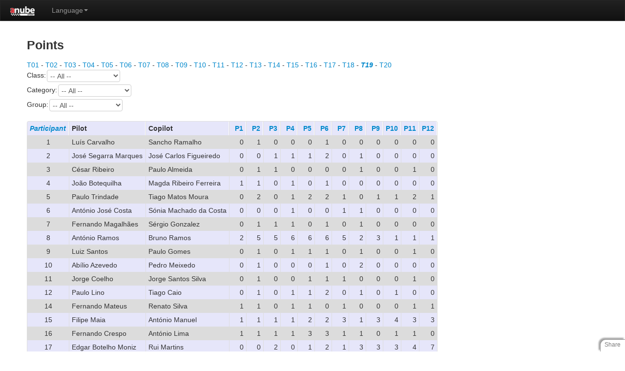

--- FILE ---
content_type: text/html; charset=utf-8
request_url: https://times.anube.es/rallies/classic/penalizaciones_tramo/4262/puntos?port=auto&tramo_id=165931
body_size: 4469
content:
<!--[if HTML5]><![endif]-->
<!DOCTYPE html>
<!-- paulirish.com/2008/conditional-stylesheets-vs-css-hacks-answer-neither/ -->
<!--[if lt IE 7]><html class="ie ie6 ie-lte9 ie-lte8 ie-lte7 no-js" lang="en-us"> <![endif]-->
<!--[if IE 7]><html class="ie ie7 ie-lte9 ie-lte8 ie-lte7 no-js" lang="en-us"> <![endif]-->
<!--[if IE 8]><html class="ie ie8 ie-lte9 ie-lte8 no-js" lang="en-us"> <![endif]-->
<!--[if IE 9]><html class="ie9 ie-lte9 no-js" lang="en-us"> <![endif]-->
<!--[if (gt IE 9)|!(IE)]><!--> <html class="no-js" lang="en-us"> <!--<![endif]-->
<head>
<title>Rallies</title>
  <!--[if !HTML5]>
      <meta http-equiv="X-UA-Compatible" content="IE=edge,chrome=1">
  <![endif]-->
  <!-- www.phpied.com/conditional-comments-block-downloads/ -->
  <!-- Always force latest IE rendering engine
       (even in intranet) & Chrome Frame
       Remove this if you use the .htaccess -->
	   
  <meta charset="utf-8" />

  <!-- http://dev.w3.org/html5/markup/meta.name.html -->
  <meta name="application-name" content="rallies" />

  <!-- Speaking of Google, don't forget to set your site up:
       http://google.com/webmasters -->
  <meta name="google-site-verification" content="" />

  <!--  Mobile Viewport Fix
        j.mp/mobileviewport & davidbcalhoun.com/2010/viewport-metatag
        device-width: Occupy full width of the screen in its current orientation
        initial-scale = 1.0 retains dimensions instead of zooming out if page height > device height
        user-scalable = yes allows the user to zoom in -->
  <meta name="viewport" content="width=device-width, initial-scale=1.0" />

  <link rel="shortcut icon" href="/rallies/static/images/favicon.ico" type="image/x-icon">
  <link rel="apple-touch-icon" href="/rallies/static/images/favicon.png">

  <!-- All JavaScript at the bottom, except for Modernizr which enables
       HTML5 elements & feature detects -->
  <script src="/rallies/static/js/modernizr.custom.js"></script>

  <!-- include stylesheets -->
  

  <script type="text/javascript"><!--
    // These variables are used by the web2py_ajax_init function in web2py_ajax.js (which is loaded below).
    var w2p_ajax_confirm_message = "Are you sure you want to delete this object?";
    var w2p_ajax_disable_with_message = "Working...";
    var w2p_ajax_date_format = "%Y-%m-%d";
    var w2p_ajax_datetime_format = "%Y-%m-%d %H:%M:%S";
    var ajax_error_500 = 'An error occured, please <a href="/rallies/classic/penalizaciones_tramo/4262/puntos?port=auto&tramo_id=165931">reload</a> the page'
    //--></script>

<meta name="author" content="Your Name &lt;you@example.com&gt;" />
<meta name="description" content="Classic Rallies Web for public" />
<meta name="keywords" content="web2py, python, framework" />
<meta name="generator" content="Web2py Web Framework" />
<script src="/rallies/static/js/jquery.js" type="text/javascript"></script><link href="/rallies/static/css/calendar.css" rel="stylesheet" type="text/css" /><script src="/rallies/static/js/calendar.js" type="text/javascript"></script><script src="/rallies/static/js/web2py.js" type="text/javascript"></script><link href="/rallies/static/css/web2py.css" rel="stylesheet" type="text/css" /><link href="/rallies/static/css/bootstrap.min.css" rel="stylesheet" type="text/css" /><link href="/rallies/static/css/bootstrap-responsive.min.css" rel="stylesheet" type="text/css" /><link href="/rallies/static/css/web2py_bootstrap.css" rel="stylesheet" type="text/css" /><link href="/rallies/static/css/manu.css" rel="stylesheet" type="text/css" />


  

  <!-- uncomment here to load jquery-ui
       <link rel="stylesheet" href="http://ajax.googleapis.com/ajax/libs/jqueryui/1.10.3/themes/ui-lightness/jquery-ui.css" type="text/css" media="all" />
       <script src="http://ajax.googleapis.com/ajax/libs/jqueryui/1.10.3/jquery-ui.min.js" type="text/javascript"></script>
       uncomment to load jquery-ui //-->
  <noscript><link href="/rallies/static/css/web2py_bootstrap_nojs.css" rel="stylesheet" type="text/css" /></noscript>
  
</head>

<body>
  <!-- Navbar ================================================== -->
  <div class="navbar navbar-inverse">
    <div class="flash"></div>
    <div class="navbar-inner">
      <div class="container">
        
        <!-- the next tag is necessary for bootstrap menus, do not remove -->
        <button type="button" class="btn btn-navbar" data-toggle="collapse" data-target=".nav-collapse" style="display:none;">
          <span class="icon-bar"></span>
          <span class="icon-bar"></span>
          <span class="icon-bar"></span>
        </button>
        <a class="brand" href="https://anubesport.com"><img src="/rallies/static/images/logo3w.png" width="50" /></a>
<!--
        <ul id="navbar" class="nav pull-right"><li class="dropdown"><a class="dropdown-toggle" data-toggle="dropdown" href="#" rel="nofollow">Log In</a><ul class="dropdown-menu"><li><a href="/rallies/user/register?_next=/rallies/classic/penalizaciones_tramo/4262/puntos%3Fport%3Dauto%26tramo_id%3D165931" rel="nofollow"><i class="icon icon-user glyphicon glyphicon-user"></i> Sign Up</a></li><li><a href="/rallies/user/request_reset_password?_next=/rallies/classic/penalizaciones_tramo/4262/puntos%3Fport%3Dauto%26tramo_id%3D165931" rel="nofollow"><i class="icon icon-lock glyphicon glyphicon-lock"></i> Lost password?</a></li><li class="divider"></li><li><a href="/rallies/user/login?_next=/rallies/classic/penalizaciones_tramo/4262/puntos%3Fport%3Dauto%26tramo_id%3D165931" rel="nofollow"><i class="icon icon-off glyphicon glyphicon-off"></i> Log In</a></li></ul></li></ul>
-->
        <div class="nav">
          
          <ul class="nav"><li class="dropdown"><a href="#" onclick="javascript:void(0);return false;">Language</a><ul class="dropdown-menu"><li><a href="/rallies/utils/cambiar_idioma/es?next=%2Frallies%2Fclassic%2Fpenalizaciones_tramo%2F4262%2Fpuntos%3Fport%3Dauto%26tramo_id%3D165931"><span>Español</span></a></li><li><a href="/rallies/utils/cambiar_idioma/en?next=%2Frallies%2Fclassic%2Fpenalizaciones_tramo%2F4262%2Fpuntos%3Fport%3Dauto%26tramo_id%3D165931"><span>* English</span></a></li><li><a href="/rallies/utils/cambiar_idioma/pt?next=%2Frallies%2Fclassic%2Fpenalizaciones_tramo%2F4262%2Fpuntos%3Fport%3Dauto%26tramo_id%3D165931"><span>Português</span></a></li><li><a href="/rallies/utils/cambiar_idioma/fr?next=%2Frallies%2Fclassic%2Fpenalizaciones_tramo%2F4262%2Fpuntos%3Fport%3Dauto%26tramo_id%3D165931"><span>Française</span></a></li><li><a href="/rallies/utils/cambiar_idioma/nl?next=%2Frallies%2Fclassic%2Fpenalizaciones_tramo%2F4262%2Fpuntos%3Fport%3Dauto%26tramo_id%3D165931"><span>Nederlands</span></a></li><li><a href="/rallies/utils/cambiar_idioma/el?next=%2Frallies%2Fclassic%2Fpenalizaciones_tramo%2F4262%2Fpuntos%3Fport%3Dauto%26tramo_id%3D165931"><span>Ελληνικά</span></a></li></ul></li></ul>
          
        </div><!--/.nav-collapse -->
      </div>
    </div>
  </div><!--/top navbar -->

  <div class="container">
    <!-- Masthead ================================================== -->
<!--
    <header class="mastheader row" id="header">
      
        <div class="span12">
            <div class="page-header">
                <h1>
                    Rallies
                    <small></small>
                </h1>
            </div>
        </div>
	
    </header>
-->

    <section id="main" class="main row">
        

        <div class="span12">
            
            

<h3>Points</h3>



<a href="/rallies/classic/penalizaciones_tramo/4262/puntos?port=auto&tramo_id=165913" value="165913">T01</a> - <a href="/rallies/classic/penalizaciones_tramo/4262/puntos?port=auto&tramo_id=165914" value="165914">T02</a> - <a href="/rallies/classic/penalizaciones_tramo/4262/puntos?port=auto&tramo_id=165915" value="165915">T03</a> - <a href="/rallies/classic/penalizaciones_tramo/4262/puntos?port=auto&tramo_id=165916" value="165916">T04</a> - <a href="/rallies/classic/penalizaciones_tramo/4262/puntos?port=auto&tramo_id=165917" value="165917">T05</a> - <a href="/rallies/classic/penalizaciones_tramo/4262/puntos?port=auto&tramo_id=165918" value="165918">T06</a> - <a href="/rallies/classic/penalizaciones_tramo/4262/puntos?port=auto&tramo_id=165919" value="165919">T07</a> - <a href="/rallies/classic/penalizaciones_tramo/4262/puntos?port=auto&tramo_id=165920" value="165920">T08</a> - <a href="/rallies/classic/penalizaciones_tramo/4262/puntos?port=auto&tramo_id=165921" value="165921">T09</a> - <a href="/rallies/classic/penalizaciones_tramo/4262/puntos?port=auto&tramo_id=165922" value="165922">T10</a> - <a href="/rallies/classic/penalizaciones_tramo/4262/puntos?port=auto&tramo_id=165923" value="165923">T11</a> - <a href="/rallies/classic/penalizaciones_tramo/4262/puntos?port=auto&tramo_id=165924" value="165924">T12</a> - <a href="/rallies/classic/penalizaciones_tramo/4262/puntos?port=auto&tramo_id=165925" value="165925">T13</a> - <a href="/rallies/classic/penalizaciones_tramo/4262/puntos?port=auto&tramo_id=165926" value="165926">T14</a> - <a href="/rallies/classic/penalizaciones_tramo/4262/puntos?port=auto&tramo_id=165927" value="165927">T15</a> - <a href="/rallies/classic/penalizaciones_tramo/4262/puntos?port=auto&tramo_id=165928" value="165928">T16</a> - <a href="/rallies/classic/penalizaciones_tramo/4262/puntos?port=auto&tramo_id=165929" value="165929">T17</a> - <a href="/rallies/classic/penalizaciones_tramo/4262/puntos?port=auto&tramo_id=165930" value="165930">T18</a> - <em><strong><a href="/rallies/classic/penalizaciones_tramo/4262/puntos?port=auto&tramo_id=165931" value="165931">T19</a></strong></em> - <a href="/rallies/classic/penalizaciones_tramo/4262/puntos?port=auto&tramo_id=165932" value="165932">T20</a><form action="" enctype="multipart/form-data" method="get"><input name="tramo_id" type="hidden" value="165931" /><label>Class:<select class="mwidth" name="clase" onchange="submit();"><option value="">-- All --</option><option value="1">1</option><option value="10">10</option><option value="11">11</option><option value="13">13</option><option value="2">2</option><option value="4">4</option><option value="5">5</option><option value="6">6</option><option value="7">7</option><option value="8">8</option><option value="9">9</option></select></label><label>Category:<select class="mwidth" name="categoria" onchange="submit();"><option value="">-- All --</option><option value="1">1</option><option value="F">F</option><option value="G">G</option><option value="H">H</option><option value="P">P</option><option value="X">X</option></select></label><label>Group:<select class="mwidth" name="grupo" onchange="submit();"><option value="">-- All --</option><option value=""></option></select></label><input name="orderby" type="hidden" value="id" /><input name="token" type="hidden" /></form><table class="table-striped table-condensed table-hover table-bordered"><thead><tr><th><a href="/rallies/classic/penalizaciones_tramo/4262/puntos?orderby=id&port=auto&tramo_id=165931"><i>Participant</i></a></th><th>Pilot</th><th>Copilot</th><th style="text-align:right;"><a href="/rallies/classic/penalizaciones_tramo/4262/puntos?orderby=1&port=auto&tramo_id=165931">P1</a></th><th style="text-align:right;"><a href="/rallies/classic/penalizaciones_tramo/4262/puntos?orderby=2&port=auto&tramo_id=165931">P2</a></th><th style="text-align:right;"><a href="/rallies/classic/penalizaciones_tramo/4262/puntos?orderby=3&port=auto&tramo_id=165931">P3</a></th><th style="text-align:right;"><a href="/rallies/classic/penalizaciones_tramo/4262/puntos?orderby=4&port=auto&tramo_id=165931">P4</a></th><th style="text-align:right;"><a href="/rallies/classic/penalizaciones_tramo/4262/puntos?orderby=5&port=auto&tramo_id=165931">P5</a></th><th style="text-align:right;"><a href="/rallies/classic/penalizaciones_tramo/4262/puntos?orderby=6&port=auto&tramo_id=165931">P6</a></th><th style="text-align:right;"><a href="/rallies/classic/penalizaciones_tramo/4262/puntos?orderby=7&port=auto&tramo_id=165931">P7</a></th><th style="text-align:right;"><a href="/rallies/classic/penalizaciones_tramo/4262/puntos?orderby=8&port=auto&tramo_id=165931">P8</a></th><th style="text-align:right;"><a href="/rallies/classic/penalizaciones_tramo/4262/puntos?orderby=9&port=auto&tramo_id=165931">P9</a></th><th style="text-align:right;"><a href="/rallies/classic/penalizaciones_tramo/4262/puntos?orderby=10&port=auto&tramo_id=165931">P10</a></th><th style="text-align:right;"><a href="/rallies/classic/penalizaciones_tramo/4262/puntos?orderby=11&port=auto&tramo_id=165931">P11</a></th><th style="text-align:right;"><a href="/rallies/classic/penalizaciones_tramo/4262/puntos?orderby=12&port=auto&tramo_id=165931">P12</a></th></tr></thead><tbody><tr><td style="text-align:center;">1</td><td nowrap="nowrap">Luís Carvalho</td><td nowrap="nowrap">Sancho Ramalho</td><td style="text-align:right;">0</td><td style="text-align:right;">1</td><td style="text-align:right;">0</td><td style="text-align:right;">0</td><td style="text-align:right;">0</td><td style="text-align:right;">1</td><td style="text-align:right;">0</td><td style="text-align:right;">0</td><td style="text-align:right;">0</td><td style="text-align:right;">0</td><td style="text-align:right;">0</td><td style="text-align:right;">0</td></tr><tr><td style="text-align:center;">2</td><td nowrap="nowrap">José Segarra Marques</td><td nowrap="nowrap">José Carlos Figueiredo</td><td style="text-align:right;">0</td><td style="text-align:right;">0</td><td style="text-align:right;">1</td><td style="text-align:right;">1</td><td style="text-align:right;">1</td><td style="text-align:right;">2</td><td style="text-align:right;">0</td><td style="text-align:right;">1</td><td style="text-align:right;">0</td><td style="text-align:right;">0</td><td style="text-align:right;">0</td><td style="text-align:right;">0</td></tr><tr><td style="text-align:center;">3</td><td nowrap="nowrap">César Ribeiro</td><td nowrap="nowrap">Paulo Almeida</td><td style="text-align:right;">0</td><td style="text-align:right;">1</td><td style="text-align:right;">1</td><td style="text-align:right;">0</td><td style="text-align:right;">0</td><td style="text-align:right;">0</td><td style="text-align:right;">0</td><td style="text-align:right;">1</td><td style="text-align:right;">0</td><td style="text-align:right;">0</td><td style="text-align:right;">1</td><td style="text-align:right;">0</td></tr><tr><td style="text-align:center;">4</td><td nowrap="nowrap">João Botequilha</td><td nowrap="nowrap">Magda Ribeiro Ferreira</td><td style="text-align:right;">1</td><td style="text-align:right;">1</td><td style="text-align:right;">0</td><td style="text-align:right;">1</td><td style="text-align:right;">0</td><td style="text-align:right;">1</td><td style="text-align:right;">0</td><td style="text-align:right;">0</td><td style="text-align:right;">0</td><td style="text-align:right;">0</td><td style="text-align:right;">0</td><td style="text-align:right;">0</td></tr><tr><td style="text-align:center;">5</td><td nowrap="nowrap">Paulo Trindade</td><td nowrap="nowrap">Tiago Matos Moura</td><td style="text-align:right;">0</td><td style="text-align:right;">2</td><td style="text-align:right;">0</td><td style="text-align:right;">1</td><td style="text-align:right;">2</td><td style="text-align:right;">2</td><td style="text-align:right;">1</td><td style="text-align:right;">0</td><td style="text-align:right;">1</td><td style="text-align:right;">1</td><td style="text-align:right;">2</td><td style="text-align:right;">1</td></tr><tr><td style="text-align:center;">6</td><td nowrap="nowrap">António José Costa</td><td nowrap="nowrap">Sónia Machado da Costa</td><td style="text-align:right;">0</td><td style="text-align:right;">0</td><td style="text-align:right;">0</td><td style="text-align:right;">1</td><td style="text-align:right;">0</td><td style="text-align:right;">0</td><td style="text-align:right;">1</td><td style="text-align:right;">1</td><td style="text-align:right;">0</td><td style="text-align:right;">0</td><td style="text-align:right;">0</td><td style="text-align:right;">0</td></tr><tr><td style="text-align:center;">7</td><td nowrap="nowrap">Fernando Magalhães</td><td nowrap="nowrap">Sérgio Gonzalez</td><td style="text-align:right;">0</td><td style="text-align:right;">1</td><td style="text-align:right;">1</td><td style="text-align:right;">1</td><td style="text-align:right;">0</td><td style="text-align:right;">1</td><td style="text-align:right;">0</td><td style="text-align:right;">1</td><td style="text-align:right;">0</td><td style="text-align:right;">0</td><td style="text-align:right;">0</td><td style="text-align:right;">0</td></tr><tr><td style="text-align:center;">8</td><td nowrap="nowrap">António Ramos</td><td nowrap="nowrap">Bruno Ramos</td><td style="text-align:right;">2</td><td style="text-align:right;">5</td><td style="text-align:right;">5</td><td style="text-align:right;">6</td><td style="text-align:right;">6</td><td style="text-align:right;">6</td><td style="text-align:right;">5</td><td style="text-align:right;">2</td><td style="text-align:right;">3</td><td style="text-align:right;">1</td><td style="text-align:right;">1</td><td style="text-align:right;">1</td></tr><tr><td style="text-align:center;">9</td><td nowrap="nowrap">Luiz Santos</td><td nowrap="nowrap">Paulo Gomes</td><td style="text-align:right;">0</td><td style="text-align:right;">1</td><td style="text-align:right;">0</td><td style="text-align:right;">1</td><td style="text-align:right;">1</td><td style="text-align:right;">1</td><td style="text-align:right;">0</td><td style="text-align:right;">1</td><td style="text-align:right;">0</td><td style="text-align:right;">0</td><td style="text-align:right;">1</td><td style="text-align:right;">0</td></tr><tr><td style="text-align:center;">10</td><td nowrap="nowrap">Abílio Azevedo</td><td nowrap="nowrap">Pedro Meixedo</td><td style="text-align:right;">0</td><td style="text-align:right;">1</td><td style="text-align:right;">0</td><td style="text-align:right;">0</td><td style="text-align:right;">0</td><td style="text-align:right;">1</td><td style="text-align:right;">0</td><td style="text-align:right;">2</td><td style="text-align:right;">0</td><td style="text-align:right;">0</td><td style="text-align:right;">0</td><td style="text-align:right;">0</td></tr><tr><td style="text-align:center;">11</td><td nowrap="nowrap">Jorge Coelho</td><td nowrap="nowrap">Jorge Santos Silva</td><td style="text-align:right;">0</td><td style="text-align:right;">1</td><td style="text-align:right;">0</td><td style="text-align:right;">0</td><td style="text-align:right;">1</td><td style="text-align:right;">1</td><td style="text-align:right;">1</td><td style="text-align:right;">0</td><td style="text-align:right;">0</td><td style="text-align:right;">0</td><td style="text-align:right;">1</td><td style="text-align:right;">0</td></tr><tr><td style="text-align:center;">12</td><td nowrap="nowrap">Paulo Lino</td><td nowrap="nowrap">Tiago Caio</td><td style="text-align:right;">0</td><td style="text-align:right;">1</td><td style="text-align:right;">0</td><td style="text-align:right;">1</td><td style="text-align:right;">1</td><td style="text-align:right;">2</td><td style="text-align:right;">0</td><td style="text-align:right;">1</td><td style="text-align:right;">0</td><td style="text-align:right;">1</td><td style="text-align:right;">0</td><td style="text-align:right;">0</td></tr><tr><td style="text-align:center;">14</td><td nowrap="nowrap">Fernando Mateus</td><td nowrap="nowrap">Renato Silva</td><td style="text-align:right;">1</td><td style="text-align:right;">1</td><td style="text-align:right;">0</td><td style="text-align:right;">1</td><td style="text-align:right;">1</td><td style="text-align:right;">0</td><td style="text-align:right;">1</td><td style="text-align:right;">0</td><td style="text-align:right;">0</td><td style="text-align:right;">0</td><td style="text-align:right;">1</td><td style="text-align:right;">1</td></tr><tr><td style="text-align:center;">15</td><td nowrap="nowrap">Filipe Maia</td><td nowrap="nowrap">António Manuel</td><td style="text-align:right;">1</td><td style="text-align:right;">1</td><td style="text-align:right;">1</td><td style="text-align:right;">1</td><td style="text-align:right;">2</td><td style="text-align:right;">2</td><td style="text-align:right;">3</td><td style="text-align:right;">1</td><td style="text-align:right;">3</td><td style="text-align:right;">4</td><td style="text-align:right;">3</td><td style="text-align:right;">3</td></tr><tr><td style="text-align:center;">16</td><td nowrap="nowrap">Fernando Crespo</td><td nowrap="nowrap">António Lima</td><td style="text-align:right;">1</td><td style="text-align:right;">1</td><td style="text-align:right;">1</td><td style="text-align:right;">1</td><td style="text-align:right;">3</td><td style="text-align:right;">3</td><td style="text-align:right;">1</td><td style="text-align:right;">1</td><td style="text-align:right;">0</td><td style="text-align:right;">1</td><td style="text-align:right;">1</td><td style="text-align:right;">0</td></tr><tr><td style="text-align:center;">17</td><td nowrap="nowrap">Edgar Botelho Moniz</td><td nowrap="nowrap">Rui Martins</td><td style="text-align:right;">0</td><td style="text-align:right;">0</td><td style="text-align:right;">2</td><td style="text-align:right;">0</td><td style="text-align:right;">1</td><td style="text-align:right;">2</td><td style="text-align:right;">1</td><td style="text-align:right;">3</td><td style="text-align:right;">3</td><td style="text-align:right;">3</td><td style="text-align:right;">4</td><td style="text-align:right;">7</td></tr><tr><td style="text-align:center;">18</td><td nowrap="nowrap">Luciano Carvalho</td><td nowrap="nowrap">Pedro Dias</td><td style="text-align:right;">0</td><td style="text-align:right;">1</td><td style="text-align:right;">0</td><td style="text-align:right;">1</td><td style="text-align:right;">2</td><td style="text-align:right;">2</td><td style="text-align:right;">1</td><td style="text-align:right;">0</td><td style="text-align:right;">1</td><td style="text-align:right;">2</td><td style="text-align:right;">2</td><td style="text-align:right;">1</td></tr><tr><td style="text-align:center;">19</td><td nowrap="nowrap">Ana Paula Pinto</td><td nowrap="nowrap">Pedro Ramos</td><td style="text-align:right;">2</td><td style="text-align:right;">0</td><td style="text-align:right;">0</td><td style="text-align:right;">0</td><td style="text-align:right;">3</td><td style="text-align:right;">4</td><td style="text-align:right;">6</td><td style="text-align:right;">6</td><td style="text-align:right;">7</td><td style="text-align:right;">8</td><td style="text-align:right;">8</td><td style="text-align:right;">8</td></tr><tr><td style="text-align:center;">20</td><td nowrap="nowrap">Jorge Castro</td><td nowrap="nowrap">Sérgio Paiva</td><td style="text-align:right;">6</td><td style="text-align:right;">5</td><td style="text-align:right;">6</td><td style="text-align:right;">4</td><td style="text-align:right;">2</td><td style="text-align:right;">2</td><td style="text-align:right;">3</td><td style="text-align:right;">6</td><td style="text-align:right;">7</td><td style="text-align:right;">7</td><td style="text-align:right;">7</td><td style="text-align:right;">10</td></tr><tr><td style="text-align:center;">21</td><td nowrap="nowrap">Manuel Pinto</td><td nowrap="nowrap">Joaquim Vieira</td><td style="text-align:right;">1</td><td style="text-align:right;">2</td><td style="text-align:right;">1</td><td style="text-align:right;">3</td><td style="text-align:right;">1</td><td style="text-align:right;">3</td><td style="text-align:right;">2</td><td style="text-align:right;">0</td><td style="text-align:right;">1</td><td style="text-align:right;">2</td><td style="text-align:right;">2</td><td style="text-align:right;">1</td></tr><tr><td style="text-align:center;">23</td><td nowrap="nowrap">João Rodrigues</td><td nowrap="nowrap">João Ortigão</td><td style="text-align:right;">600</td><td style="text-align:right;">600</td><td style="text-align:right;">600</td><td style="text-align:right;">600</td><td style="text-align:right;">600</td><td style="text-align:right;">600</td><td style="text-align:right;">600</td><td style="text-align:right;">600</td><td style="text-align:right;">600</td><td style="text-align:right;">600</td><td style="text-align:right;">600</td><td style="text-align:right;">600</td></tr><tr><td style="text-align:center;">24</td><td nowrap="nowrap">Abílio Gonçalves</td><td nowrap="nowrap">Maria Antónia Gonçalves</td><td style="text-align:right;">1</td><td style="text-align:right;">1</td><td style="text-align:right;">0</td><td style="text-align:right;">2</td><td style="text-align:right;">0</td><td style="text-align:right;">2</td><td style="text-align:right;">0</td><td style="text-align:right;">2</td><td style="text-align:right;">0</td><td style="text-align:right;">0</td><td style="text-align:right;">0</td><td style="text-align:right;">0</td></tr><tr><td style="text-align:center;">25</td><td nowrap="nowrap">Daniel Almeida</td><td nowrap="nowrap">Vitor Silva</td><td style="text-align:right;">1</td><td style="text-align:right;">1</td><td style="text-align:right;">0</td><td style="text-align:right;">3</td><td style="text-align:right;">1</td><td style="text-align:right;">3</td><td style="text-align:right;">1</td><td style="text-align:right;">0</td><td style="text-align:right;">1</td><td style="text-align:right;">2</td><td style="text-align:right;">2</td><td style="text-align:right;">2</td></tr><tr><td style="text-align:center;">26</td><td nowrap="nowrap">Ricardo Almeida</td><td nowrap="nowrap">André Vilas-Boas</td><td style="text-align:right;">510</td><td style="text-align:right;">505</td><td style="text-align:right;">505</td><td style="text-align:right;">504</td><td style="text-align:right;">497</td><td style="text-align:right;">495</td><td style="text-align:right;">492</td><td style="text-align:right;">494</td><td style="text-align:right;">498</td><td style="text-align:right;">498</td><td style="text-align:right;">499</td><td style="text-align:right;">504</td></tr><tr><td style="text-align:center;">27</td><td nowrap="nowrap">João Nuno Ferreira</td><td nowrap="nowrap">Sofia Carvalho Neto</td><td style="text-align:right;">4</td><td style="text-align:right;">19</td><td style="text-align:right;">21</td><td style="text-align:right;">25</td><td style="text-align:right;">36</td><td style="text-align:right;">39</td><td style="text-align:right;">48</td><td style="text-align:right;">50</td><td style="text-align:right;">57</td><td style="text-align:right;">63</td><td style="text-align:right;">65</td><td style="text-align:right;">69</td></tr><tr><td style="text-align:center;">28</td><td nowrap="nowrap">Ana Luisa Barral</td><td nowrap="nowrap">Matilde Barral Alves</td><td style="text-align:right;">23</td><td style="text-align:right;">38</td><td style="text-align:right;">38</td><td style="text-align:right;">40</td><td style="text-align:right;">49</td><td style="text-align:right;">51</td><td style="text-align:right;">58</td><td style="text-align:right;">59</td><td style="text-align:right;">67</td><td style="text-align:right;">70</td><td style="text-align:right;">71</td><td style="text-align:right;">72</td></tr><tr><td style="text-align:center;">29</td><td nowrap="nowrap">Bruno Pádua</td><td nowrap="nowrap">Ana Sofia Silva</td><td style="text-align:right;">1</td><td style="text-align:right;">1</td><td style="text-align:right;">1</td><td style="text-align:right;">0</td><td style="text-align:right;">1</td><td style="text-align:right;">2</td><td style="text-align:right;">0</td><td style="text-align:right;">1</td><td style="text-align:right;">1</td><td style="text-align:right;">1</td><td style="text-align:right;">0</td><td style="text-align:right;">0</td></tr><tr><td style="text-align:center;">30</td><td nowrap="nowrap">Carlos Costa</td><td nowrap="nowrap">Carlos Alberto</td><td style="text-align:right;">3</td><td style="text-align:right;">2</td><td style="text-align:right;">2</td><td style="text-align:right;">3</td><td style="text-align:right;">3</td><td style="text-align:right;">3</td><td style="text-align:right;">2</td><td style="text-align:right;">1</td><td style="text-align:right;">4</td><td style="text-align:right;">4</td><td style="text-align:right;">4</td><td style="text-align:right;">4</td></tr><tr><td style="text-align:center;">31</td><td nowrap="nowrap">Fátima Eça Guimarães</td><td nowrap="nowrap">Mariana Pires</td><td style="text-align:right;">4</td><td style="text-align:right;">1</td><td style="text-align:right;">2</td><td style="text-align:right;">3</td><td style="text-align:right;">2</td><td style="text-align:right;">2</td><td style="text-align:right;">5</td><td style="text-align:right;">9</td><td style="text-align:right;">10</td><td style="text-align:right;">12</td><td style="text-align:right;">12</td><td style="text-align:right;">12</td></tr></tbody></table>

<img src="/rallies/classic/download/subrallies_tbl.faldon.94f525a7c1c59ff2.6c6f676f20414441203438302e6a7067.jpg" width="300" />

            
        </div>

        
    </section><!--/main-->

    <!-- Footer ================================================== -->
    <div class="row">
        <footer class="footer span12" id="footer">
            <div class="footer-content">
                 <!-- this is default footer -->
<!--
                <div class="copyright pull-left">Copyright &#169; 2026</div>
                <div id="poweredBy" class="pull-right">
                    Powered by
                    <a href="http://www.web2py.com/">web2py</a>
                </div>
-->
                
            </div>
        </footer>
    </div>

  </div> <!-- /container -->

  <!-- The javascript =============================================
       (Placed at the end of the document so the pages load faster) -->
  <script src="/rallies/static/js/bootstrap.min.js"></script>
  <script src="/rallies/static/js/web2py_bootstrap.js"></script>
  <!--[if lt IE 7 ]>
      <script src="/rallies/static/js/dd_belatedpng.js"></script>
      <script> DD_belatedPNG.fix('img, .png_bg'); //fix any <img> or .png_bg background-images </script>
      <![endif]-->
  
  
  <script src="/rallies/static/js/share.js?static=%2Frallies%2Fstatic%2Fimages"></script>
</body>
</html>



--- FILE ---
content_type: text/css
request_url: https://times.anube.es/rallies/static/css/web2py_bootstrap.css
body_size: 7835
content:
/*=============================================================
                       CUSTOM RULES
==============================================================*/

body{height:auto;} /* to avoid vertical scroll bar */

a{}
a:visited{}
a:hover{}
a:focus{}
a:active{}

h1{}
h2{}
h3{}
h4{}
h5{}
h6{}

div.flash.flash-center{left:25%;right:25%;}
div.flash.flash-top,div.flash.flash-top:hover{
  position:relative;
  display:block;
  margin:0;
  padding:1em;
  top:0;
  left:0;
  width:100%;
  text-align:center;
  text-shadow:0 1px 0 rgba(255, 255, 255, 0.5);
  color:#865100;
  background:#feea9a;
  border:1px solid;
  border-top:0px;
  border-left:0px;
  border-right:0px;
  border-radius:0;
  opacity:1;
}
#header{margin-top:60px;}
.mastheader h1 {
  margin-bottom:9px;
  font-size:81px;
  font-weight:bold;
  letter-spacing:-1px;
  line-height:1;
  font-size:54px;
}
.mastheader small {
  font-size:20px;
  font-weight:300;
}
/* auth navbar - primitive style */
.auth_navbar,.auth_navbar a{color:inherit;}
.navbar-inner {-webkit-border-radius:0;-moz-border-radius:0;border-radius:0}
.ie-lte7 .auth_navbar,.auth_navbar a{color:expression(this.parentNode.currentStyle['color']); /* ie7 doesn't support inherit */}
.auth_navbar a{white-space:nowrap;} /* to avoid the nav split on more lines */
.auth_navbar a:hover{color:white;text-decoration:none;}
ul#navbar>.auth_navbar{
  display:inline-block;
  padding:5px;
}
/* form errors message box customization */
div.error_wrapper{margin-bottom:9px;}
div.error_wrapper .error{
  border-radius: 4px;
  -o-border-radius: 4px;
  -moz-border-radius: 4px;
  -webkit-border-radius: 4px;
}
/* below rules are only for formstyle = bootstrap
trying to make errors look like bootstrap ones */
div.controls .error_wrapper{
  display:inline-block;
  margin-bottom:0;
  vertical-align:middle;
}
div.controls .error{
  min-width:5px;
  background:inherit;
  color:#B94A48;
  border:none;
  padding:0;
  margin:0;
  /*display:inline;*/ /* uncommenting this, the animation effect is lost */
}
div.controls .help-inline{color:#3A87AD;}
div.controls .error_wrapper +.help-inline {margin-left:-99999px;}
div.controls select +.error_wrapper {margin-left:5px;}
.ie-lte7 div.error{color:#fff;}

/* beautify brand */
.navbar {margin-bottom:0}
.navbar-inverse .brand{color:#c6cecc;}
.navbar-inverse .brand b{display:inline-block;margin-top:-1px;}
.navbar-inverse .brand b>span{font-size:22px;color:white}
.navbar-inverse .brand:hover b>span{color:white}
/* beautify web2py link in navbar */
span.highlighted{color:#d8d800;}
.open span.highlighted{color:#ffff00;}

/*=============================================================
                 OVERRIDING WEB2PY.CSS RULES
==============================================================*/

/* reset to default */
a{white-space:normal;}
li{margin-bottom:0;}
textarea,button{display:block;}
/*reset ul padding */
ul#navbar{padding:0;}
/* label aligned to related input */
td.w2p_fl,td.w2p_fc {padding:0;}
#web2py_user_form td{vertical-align:middle;}

/*=============================================================
                 OVERRIDING BOOTSTRAP.CSS RULES
==============================================================*/

/* because web2py handles this via js */
textarea { width:90%}
.hidden{visibility:visible;}
/* right folder for bootstrap black images/icons */
[class^="icon-"],[class*=" icon-"]{
  background-image:url("../images/glyphicons-halflings.png")
}
/* right folder for bootstrap white images/icons */
.icon-white,
.nav-tabs > .active > a > [class^="icon-"],
.nav-tabs > .active > a > [class*=" icon-"],
.nav-pills > .active > a > [class^="icon-"],
.nav-pills > .active > a > [class*=" icon-"],
.nav-list > .active > a > [class^="icon-"],
.nav-list > .active > a > [class*=" icon-"],
.navbar-inverse .nav > .active > a > [class^="icon-"],
.navbar-inverse .nav > .active > a > [class*=" icon-"],
.dropdown-menu > li > a:hover > [class^="icon-"],
.dropdown-menu > li > a:hover > [class*=" icon-"],
.dropdown-menu > .active > a > [class^="icon-"],
.dropdown-menu > .active > a > [class*=" icon-"] {
  background-image:url("../images/glyphicons-halflings-white.png");
}
/* bootstrap has a label as input's wrapper while web2py has a div */
div>input[type="radio"],div>input[type="checkbox"]{margin:0;}
/* bootstrap has button instead of input */
input[type="button"], input[type="submit"]{margin-right:8px;}

/* web2py radio widget adjustment */
.generic-widget input[type='radio'] {margin:-1px 0 0 0; vertical-align: middle;}
.generic-widget input[type='radio'] + label {display:inline-block; margin:0 0 0 6px; vertical-align: middle;}

/*=============================================================
RULES FOR SOLVING CONFLICTS BETWEEN WEB2PY.CSS AND BOOTSTRAP.CSS
==============================================================*/

/*when formstyle=table3cols*/
tr#auth_user_remember__row>td.w2p_fw>div{padding-bottom:8px;}
td.w2p_fw div>label{vertical-align:middle;}
td.w2p_fc {padding-bottom:5px;}
/*when formstyle=divs*/
div#auth_user_remember__row{margin-top:4px;}
div#auth_user_remember__row>.w2p_fl{display:none;}
div#auth_user_remember__row>.w2p_fw{min-height:39px;}
div.w2p_fw,div.w2p_fc{
  display:inline-block;
  vertical-align:middle;
  margin-bottom:0;
}
div.w2p_fc{
  padding-left:5px;
  margin-top:-8px;
}
/*when formstyle=ul*/
form>ul{
  list-style:none;
  margin:0;
}
li#auth_user_remember__row{margin-top:4px;}
li#auth_user_remember__row>.w2p_fl{display:none;}
li#auth_user_remember__row>.w2p_fw{min-height:39px;}
/*when formstyle=bootstrap*/
#auth_user_remember__row  label.checkbox{display:block;}
span.inline-help{display:inline-block;}
input[type="text"].input-xlarge,input[type="password"].input-xlarge{width:270px;}
/*when recaptcha is used*/
#recaptcha{min-height:30px;display:inline-block;margin-bottom:0;line-height:30px;vertical-align:middle;}
td>#recaptcha{margin-bottom:6px;}
div>#recaptcha{margin-bottom:9px;}
div.control-group.error{
width:auto;
background:transparent;
border:0;
color:inherit;
padding:0;
background-repeat:repeat;
}

/*=============================================================
                       OTHER RULES
==============================================================*/

/* Massimo Di Pierro fixed alignment in forms with list:string */
form table tr{margin-bottom:9px;}
td.w2p_fw ul{margin-left:0px;}

/* web2py_console in grid and smartgrid */
.hidden{visibility:visible;}
.web2py_console input{
  display: inline-block;
  margin-bottom: 0;
  vertical-align: middle;
}
.web2py_console input[type="submit"],
.web2py_console input[type="button"],
.web2py_console button{
  padding-top:4px;
  padding-bottom:4px;
  margin:3px 0 0 2px;
}
.web2py_console a,
.web2py_console select,
.web2py_console input
{
  margin:3px 0 0 2px;
}
.web2py_grid form table{width:auto;}
/* auth_user_remember checkbox extrapadding in IE fix */
.ie-lte9 input#auth_user_remember.checkbox {padding-left:0;}

div.controls .error {
    width: auto;
}

/*=============================================================
                       MEDIA QUERIES
==============================================================*/

@media only screen and (max-width:979px){
  body{padding-top:0px;}
  #navbar{/*top:5px;*/}
  div.flash{right:5px;}
  .dropdown-menu ul{visibility:visible;}
}

@media only screen and (max-width:479px){
  body{
    padding-left:10px;
    padding-right:10px;
  }
  .navbar-fixed-top,.navbar-fixed-bottom {
    margin-left:-10px;
    margin-right:-10px;
  }
  input[type="text"],input[type="password"],select{
    width:95%;
  }
}

@media (max-width: 767px) {
    .navbar {
        margin-right: -20px;
        margin-left: -20px;
    }
}


--- FILE ---
content_type: text/css
request_url: https://times.anube.es/rallies/static/css/manu.css
body_size: 1021
content:

.table-striped tbody>tr:nth-child(odd)>td,.table-striped tbody>tr:nth-child(odd)>th{background-color:#DCDCDC}
.table-striped tbody>tr:nth-child(even)>td,.table-striped tbody>tr:nth-child(even)>th{background-color:#E6E6FA}
.table-striped thead{background-color:#E6E6FA}

.table-striped2 tbody>tr:nth-child(even)>td,.table-striped tbody>tr:nth-child(even)>th{background-color:#E8E8E8}
.table-striped2 thead{background-color:#C0C0C0}

.web2py_grid tr.odd {background-color:#DCDCDC} tr.even {background-color:#E6E6FA}

select.xxxlwidth { width: 550px; height: 25px; margin: 0 9px 0 2px; padding: 0 0 0 2px;}
select.xxlwidth { width: 450px; height: 25px; margin: 0 9px 0 2px; padding: 0 0 0 2px;}
select.xlwidth { width: 350px; height: 25px; margin: 0 9px 0 2px; padding: 0 0 0 2px;}
select.lwidth { width: 250px; height: 25px; margin: 0 9px 0 2px; padding: 0 0 0 2px;}
select.mwidth { width: 150px; height: 25px; margin: 0 9px 0 2px; padding: 0 0 0 2px;}
select.swidth { width: 100px; height: 25px; margin: 0 9px 0 2px; padding: 0 0 0 2px;}
select.xswidth { width: 50px; height: 25px; margin: 0 9px 0 2px; padding: 0 0 0 2px;}


--- FILE ---
content_type: application/javascript
request_url: https://times.anube.es/rallies/static/js/web2py_bootstrap.js
body_size: 1181
content:
// this code improves bootstrap menus and adds dropdown support
jQuery(function(){
  jQuery('.nav>li>a').each(function(){
    if(jQuery(this).parent().find('ul').length)
      jQuery(this).attr({'class':'dropdown-toggle','data-toggle':'dropdown'}).append('<b class="caret"></b>');
  });
  jQuery('.nav li li').each(function(){
    if(jQuery(this).find('ul').length)
      jQuery(this).addClass('dropdown-submenu');
  });
  function adjust_height_of_collapsed_nav() {
        var cn = jQuery('div.collapse');
        if (cn.get(0)) {
            var cnh = cn.get(0).style.height;
            if (cnh>'0px'){
                cn.css('height','auto');
            }
        }
  }
  function hoverMenu(){
    jQuery('ul.nav a.dropdown-toggle').parent().hover(function(){
        adjust_height_of_collapsed_nav();
        mi = jQuery(this).addClass('open');
        mi.children('.dropdown-menu').stop(true, true).delay(200).fadeIn(400);
    }, function(){
        mi = jQuery(this);
        mi.children('.dropdown-menu').stop(true, true).delay(200).fadeOut(function(){mi.removeClass('open')});
    });
  }
  hoverMenu(); // first page load
  jQuery(window).resize(hoverMenu); // on resize event
  jQuery('ul.nav li.dropdown a').click(function(){window.location=jQuery(this).attr('href');});
});